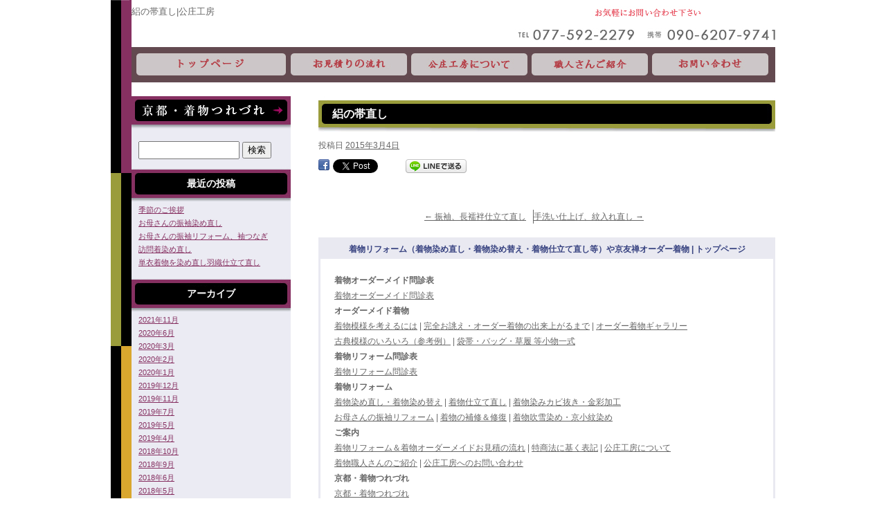

--- FILE ---
content_type: text/html; charset=UTF-8
request_url: https://www.yuuzen.jp/archives/admjj6seqpqcticc6dqg/%E7%B5%BD%E3%81%AE%E5%B8%AF%E7%9B%B4%E3%81%97
body_size: 5374
content:
<!DOCTYPE html>
<html lang="ja">
<head>

<!-- Google tag (gtag.js) -->
<script async src="https://www.googletagmanager.com/gtag/js?id=G-RH852M079M"></script>
<script>
  window.dataLayer = window.dataLayer || [];
  function gtag(){dataLayer.push(arguments);}
  gtag('js', new Date());


  gtag('config', 'G-RH852M079M');
  gtag('config', 'UA-4355542-1');
</script>

<meta charset="UTF-8" />

<meta name="viewport" content="width=1000">
<meta name="format-detection" content="telephone=no">

<title>  絽の帯直し | 公庄工房</title>
<link rel="profile" href="http://gmpg.org/xfn/11" />
<link rel="stylesheet" type="text/css" media="all" href="https://www.yuuzen.jp/60002089/wp-content/themes/multipress/style.css" />
<link rel="stylesheet" type="text/css" media="all" href="https://www.yuuzen.jp/60002089/wp-content/themes/multipress/theme.css" />
<link rel="stylesheet" type="text/css" media="all" href="https://www.yuuzen.jp/60002089/wp-content/themes/multipress/common.css" />
<link rel="shortcut icon" href="https://www.yuuzen.jp/favicon.ico" />
<link rel="stylesheet" type="text/css" media="all" href="/files/files_common.css" />
<link rel="stylesheet" type="text/css" media="all" href="/files/files_pc.css" />
<script type="text/javascript" src="/files/js/toppage.js"></script><!--ページトップスクリプト-->

<link rel="pingback" href="https://www.yuuzen.jp/60002089/xmlrpc.php" />
<link rel="alternate" type="application/rss+xml" title="公庄工房 &raquo; フィード" href="https://www.yuuzen.jp/feed" />
<link rel="alternate" type="application/rss+xml" title="公庄工房 &raquo; コメントフィード" href="https://www.yuuzen.jp/comments/feed" />
<link rel='stylesheet' id='simplamodalwindow-css'  href='https://www.yuuzen.jp/60002089/wp-content/plugins/light-box-miyamoto/SimplaModalwindow/jquery.SimplaModalwindow.css?ver=3.6.1' type='text/css' media='all' />
<link rel='stylesheet' id='iqfmcss-css'  href='https://www.yuuzen.jp/60002089/wp-content/plugins/inquiry-form-creator/css/inquiry-form.css?ver=0.7' type='text/css' media='all' />
<script type='text/javascript' src='https://www.yuuzen.jp/60002089/wp-includes/js/jquery/jquery.js?ver=1.10.2'></script>
<script type='text/javascript' src='https://www.yuuzen.jp/60002089/wp-includes/js/jquery/jquery-migrate.min.js?ver=1.2.1'></script>
<script type='text/javascript' src='https://www.yuuzen.jp/60002089/wp-content/plugins/light-box-miyamoto/SimplaModalwindow/jquery.SimplaModalwindow.js?ver=1.7.1'></script>
<script type='text/javascript' src='https://www.yuuzen.jp/60002089/wp-includes/js/comment-reply.min.js?ver=3.6.1'></script>
<script type='text/javascript' src='https://www.yuuzen.jp/60002089/wp-content/plugins/inquiry-form-creator/js/ajaxzip2/ajaxzip2.js?ver=2.10'></script>
<script type='text/javascript' src='https://www.yuuzen.jp/60002089/wp-content/plugins/inquiry-form-creator/js/jquery.upload.js?ver=1.0.2'></script>
<link rel='prev' title='振袖、長襦袢仕立て直し' href='https://www.yuuzen.jp/archives/admjj6seqpqcticc6dqg/%e6%8c%af%e8%a2%96%e3%80%81%e9%95%b7%e8%a5%a6%e8%a2%a2%e4%bb%95%e7%ab%8b%e3%81%a6%e7%9b%b4%e3%81%97' />
<link rel='next' title='手洗い仕上げ、紋入れ直し' href='https://www.yuuzen.jp/archives/admjj6seqpqcticc6dqg/%e6%89%8b%e6%b4%97%e3%81%84%e4%bb%95%e4%b8%8a%e3%81%92%e3%80%81%e7%b4%8b%e5%85%a5%e3%82%8c%e7%9b%b4%e3%81%97' />
<link rel='canonical' href='https://www.yuuzen.jp/archives/admjj6seqpqcticc6dqg/%e7%b5%bd%e3%81%ae%e5%b8%af%e7%9b%b4%e3%81%97' />
<script>AjaxZip2.JSONDATA = "https://www.yuuzen.jp/60002089/wp-content/plugins/inquiry-form-creator/js/ajaxzip2/data";</script><link rel="alternate" media="handheld" type="text/html" href="https://www.yuuzen.jp/archives/admjj6seqpqcticc6dqg/%E7%B5%BD%E3%81%AE%E5%B8%AF%E7%9B%B4%E3%81%97" />
<!-- Google tag (gtag.js) -->
<script async src="https://www.googletagmanager.com/gtag/js?id=G-RH852M079M"></script>
<script>
  window.dataLayer = window.dataLayer || [];
  function gtag(){dataLayer.push(arguments);}
  gtag('js', new Date());


  gtag('config', 'G-RH852M079M');
  gtag('config', 'UA-4355542-1');
</script><!-- Vipers Video Quicktags v6.4.5 | http://www.viper007bond.com/wordpress-plugins/vipers-video-quicktags/ -->
<style type="text/css">
.vvqbox { display: block; max-width: 100%; visibility: visible !important; margin: 10px auto; } .vvqbox img { max-width: 100%; height: 100%; } .vvqbox object { max-width: 100%; } 
</style>
<script type="text/javascript">
// <![CDATA[
	var vvqflashvars = {};
	var vvqparams = { wmode: "opaque", allowfullscreen: "true", allowscriptaccess: "always" };
	var vvqattributes = {};
	var vvqexpressinstall = "https://www.yuuzen.jp/60002089/wp-content/plugins/vipers-video-quicktags/resources/expressinstall.swf";
// ]]>
</script>
<!-- BEGIN: WP Social Bookmarking Light -->
<style type="text/css">
.wp_social_bookmarking_light{
    border: 0 !important;
    padding: 0 !important;
    margin: 0 0 10px !important;
}
.wp_social_bookmarking_light div{
    float: left !important;
    border: 0 !important;
    padding: 0 !important;
    margin: 0 5px 0px 0 !important;
    height: 23px !important;
    text-indent: 0 !important;
}
.wp_social_bookmarking_light img{
    border: 0 !important;
    padding: 0;
    margin: 0;
    vertical-align: top !important;
}
.wp_social_bookmarking_light_clear{
    clear: both !important;
}
.wsbl_twitter{
    width: 100px;
}</style>
<!-- END: WP Social Bookmarking Light -->





<meta name="description" content="着物リフォーム（染め直し・染め替え・仕立て直し等）や京友禅によるオーダーメイド着物はお任せ下さい。京都の公庄工房が豊富な実績で確かな着物をお届け致します。" />
<meta name="keywords" content="着物  リフォーム,着物  仕立て直し,着物  オーダーメイド,着物  染め直し,着物  染め替え,京都  公庄工房" />
<!-- OGPここから -->
<meta property="fb:app_id" content="1428193424144799" />
<meta property="og:type" content="website" />
<meta property="og:locale" content="ja_JP" />
<meta property="og:description" content="">
<meta property="og:image" content="https://www.yuuzen.jp/files/facebook_face.jpg">
<meta property="og:title" content="絽の帯直し">
<meta property="og:url" content="https://www.yuuzen.jp/archives/admjj6seqpqcticc6dqg/%e7%b5%bd%e3%81%ae%e5%b8%af%e7%9b%b4%e3%81%97/">
<meta property="og:site_name" content="公庄工房">
<!-- OGPここまで -->

</head>

<body id="page_1322"  class="blog">

<div id="wrapper">

	<div id="branding_box">

	<div id="site-description">
<a href="https://www.yuuzen.jp/" title="公庄工房" rel="home">  絽の帯直し|公庄工房</a>
	</div>


<div id="header_information" class="post">


</div><!-- #header_information -->


	

	</div><!-- #branding_box -->
<div id="main_teaser">


</div>

<div id="access" role="navigation">
		<div class="menu-header"><ul id="menu-global_navi" class="menu"><li id="menu-item-357" class="gnavi01 menu-item menu-item-type-post_type menu-item-object-page menu-item-357"><a href="https://www.yuuzen.jp/">トップページ</a></li>
<li id="menu-item-378" class="gnavi02 menu-item menu-item-type-post_type menu-item-object-page menu-item-378"><a href="https://www.yuuzen.jp/flow">お見積りの流れ</a></li>
<li id="menu-item-379" class="gnavi03 menu-item menu-item-type-post_type menu-item-object-page menu-item-379"><a href="https://www.yuuzen.jp/about-us">公庄工房について</a></li>
<li id="menu-item-380" class="gnavi04 menu-item menu-item-type-post_type menu-item-object-page menu-item-380"><a href="https://www.yuuzen.jp/craftman">職人さんご紹介</a></li>
<li id="menu-item-381" class="gnavi05 menu-item menu-item-type-post_type menu-item-object-page menu-item-381"><a href="https://www.yuuzen.jp/contact">お問い合わせ</a></li>
</ul></div>	</div><!-- #access -->
<div class="clear_float"></div>

<div id="outer_block">
<div id="inner_block">

    <div id="main">


		<div id="primary" class="widget-area" role="complementary">
			<ul class="xoxo">


<li id="text-2" class="widget-container widget_text">			<div class="textwidget"><a href="/blog">
<img onmouseout="this.src='/assets/navi_diary.jpg'" onmouseover="this.src='/assets/navi_diary_on.jpg'" src="/assets/navi_diary.jpg">
</a></div>
		</li><li id="search-2" class="widget-container widget_search"><form role="search" method="get" id="searchform" class="searchform" action="https://www.yuuzen.jp/">
				<div>
					<label class="screen-reader-text" for="s">検索:</label>
					<input type="text" value="" name="s" id="s" />
					<input type="submit" id="searchsubmit" value="検索" />
				</div>
			</form></li>		<li id="recent-posts-2" class="widget-container widget_recent_entries">		<h3 class="widget-title unity_title">最近の投稿</h3>		<ul>
					<li>
				<a href="https://www.yuuzen.jp/archives/4082" title="季節のご挨拶">季節のご挨拶</a>
						</li>
					<li>
				<a href="https://www.yuuzen.jp/archives/4057" title="お母さんの振袖染め直し">お母さんの振袖染め直し</a>
						</li>
					<li>
				<a href="https://www.yuuzen.jp/archives/4037" title="お母さんの振袖リフォーム、袖つなぎ">お母さんの振袖リフォーム、袖つなぎ</a>
						</li>
					<li>
				<a href="https://www.yuuzen.jp/archives/4024" title="訪問着染め直し">訪問着染め直し</a>
						</li>
					<li>
				<a href="https://www.yuuzen.jp/archives/4014" title="単衣着物を染め直し羽織仕立て直し">単衣着物を染め直し羽織仕立て直し</a>
						</li>
				</ul>
		</li><li id="archives-2" class="widget-container widget_archive"><h3 class="widget-title unity_title">アーカイブ</h3>		<ul>
			<li><a href='https://www.yuuzen.jp/archives/date/2021/11' title='2021年11月'>2021年11月</a></li>
	<li><a href='https://www.yuuzen.jp/archives/date/2020/06' title='2020年6月'>2020年6月</a></li>
	<li><a href='https://www.yuuzen.jp/archives/date/2020/03' title='2020年3月'>2020年3月</a></li>
	<li><a href='https://www.yuuzen.jp/archives/date/2020/02' title='2020年2月'>2020年2月</a></li>
	<li><a href='https://www.yuuzen.jp/archives/date/2020/01' title='2020年1月'>2020年1月</a></li>
	<li><a href='https://www.yuuzen.jp/archives/date/2019/12' title='2019年12月'>2019年12月</a></li>
	<li><a href='https://www.yuuzen.jp/archives/date/2019/11' title='2019年11月'>2019年11月</a></li>
	<li><a href='https://www.yuuzen.jp/archives/date/2019/07' title='2019年7月'>2019年7月</a></li>
	<li><a href='https://www.yuuzen.jp/archives/date/2019/05' title='2019年5月'>2019年5月</a></li>
	<li><a href='https://www.yuuzen.jp/archives/date/2019/04' title='2019年4月'>2019年4月</a></li>
	<li><a href='https://www.yuuzen.jp/archives/date/2018/10' title='2018年10月'>2018年10月</a></li>
	<li><a href='https://www.yuuzen.jp/archives/date/2018/09' title='2018年9月'>2018年9月</a></li>
	<li><a href='https://www.yuuzen.jp/archives/date/2018/06' title='2018年6月'>2018年6月</a></li>
	<li><a href='https://www.yuuzen.jp/archives/date/2018/05' title='2018年5月'>2018年5月</a></li>
	<li><a href='https://www.yuuzen.jp/archives/date/2018/04' title='2018年4月'>2018年4月</a></li>
	<li><a href='https://www.yuuzen.jp/archives/date/2018/03' title='2018年3月'>2018年3月</a></li>
	<li><a href='https://www.yuuzen.jp/archives/date/2018/02' title='2018年2月'>2018年2月</a></li>
	<li><a href='https://www.yuuzen.jp/archives/date/2018/01' title='2018年1月'>2018年1月</a></li>
	<li><a href='https://www.yuuzen.jp/archives/date/2017/12' title='2017年12月'>2017年12月</a></li>
	<li><a href='https://www.yuuzen.jp/archives/date/2017/11' title='2017年11月'>2017年11月</a></li>
	<li><a href='https://www.yuuzen.jp/archives/date/2017/10' title='2017年10月'>2017年10月</a></li>
	<li><a href='https://www.yuuzen.jp/archives/date/2017/09' title='2017年9月'>2017年9月</a></li>
	<li><a href='https://www.yuuzen.jp/archives/date/2017/08' title='2017年8月'>2017年8月</a></li>
	<li><a href='https://www.yuuzen.jp/archives/date/2017/07' title='2017年7月'>2017年7月</a></li>
	<li><a href='https://www.yuuzen.jp/archives/date/2017/05' title='2017年5月'>2017年5月</a></li>
	<li><a href='https://www.yuuzen.jp/archives/date/2017/04' title='2017年4月'>2017年4月</a></li>
	<li><a href='https://www.yuuzen.jp/archives/date/2017/03' title='2017年3月'>2017年3月</a></li>
	<li><a href='https://www.yuuzen.jp/archives/date/2017/02' title='2017年2月'>2017年2月</a></li>
	<li><a href='https://www.yuuzen.jp/archives/date/2017/01' title='2017年1月'>2017年1月</a></li>
	<li><a href='https://www.yuuzen.jp/archives/date/2016/12' title='2016年12月'>2016年12月</a></li>
	<li><a href='https://www.yuuzen.jp/archives/date/2016/11' title='2016年11月'>2016年11月</a></li>
	<li><a href='https://www.yuuzen.jp/archives/date/2016/10' title='2016年10月'>2016年10月</a></li>
	<li><a href='https://www.yuuzen.jp/archives/date/2016/09' title='2016年9月'>2016年9月</a></li>
	<li><a href='https://www.yuuzen.jp/archives/date/2016/08' title='2016年8月'>2016年8月</a></li>
	<li><a href='https://www.yuuzen.jp/archives/date/2016/07' title='2016年7月'>2016年7月</a></li>
	<li><a href='https://www.yuuzen.jp/archives/date/2016/06' title='2016年6月'>2016年6月</a></li>
	<li><a href='https://www.yuuzen.jp/archives/date/2016/05' title='2016年5月'>2016年5月</a></li>
	<li><a href='https://www.yuuzen.jp/archives/date/2016/04' title='2016年4月'>2016年4月</a></li>
	<li><a href='https://www.yuuzen.jp/archives/date/2016/03' title='2016年3月'>2016年3月</a></li>
	<li><a href='https://www.yuuzen.jp/archives/date/2016/02' title='2016年2月'>2016年2月</a></li>
	<li><a href='https://www.yuuzen.jp/archives/date/2016/01' title='2016年1月'>2016年1月</a></li>
	<li><a href='https://www.yuuzen.jp/archives/date/2015/12' title='2015年12月'>2015年12月</a></li>
	<li><a href='https://www.yuuzen.jp/archives/date/2015/11' title='2015年11月'>2015年11月</a></li>
	<li><a href='https://www.yuuzen.jp/archives/date/2015/10' title='2015年10月'>2015年10月</a></li>
	<li><a href='https://www.yuuzen.jp/archives/date/2015/09' title='2015年9月'>2015年9月</a></li>
	<li><a href='https://www.yuuzen.jp/archives/date/2015/08' title='2015年8月'>2015年8月</a></li>
	<li><a href='https://www.yuuzen.jp/archives/date/2015/07' title='2015年7月'>2015年7月</a></li>
	<li><a href='https://www.yuuzen.jp/archives/date/2015/06' title='2015年6月'>2015年6月</a></li>
	<li><a href='https://www.yuuzen.jp/archives/date/2015/05' title='2015年5月'>2015年5月</a></li>
	<li><a href='https://www.yuuzen.jp/archives/date/2015/04' title='2015年4月'>2015年4月</a></li>
	<li><a href='https://www.yuuzen.jp/archives/date/2015/01' title='2015年1月'>2015年1月</a></li>
	<li><a href='https://www.yuuzen.jp/archives/date/2014/12' title='2014年12月'>2014年12月</a></li>
	<li><a href='https://www.yuuzen.jp/archives/date/2014/10' title='2014年10月'>2014年10月</a></li>
	<li><a href='https://www.yuuzen.jp/archives/date/2014/09' title='2014年9月'>2014年9月</a></li>
	<li><a href='https://www.yuuzen.jp/archives/date/2014/07' title='2014年7月'>2014年7月</a></li>
	<li><a href='https://www.yuuzen.jp/archives/date/2014/04' title='2014年4月'>2014年4月</a></li>
	<li><a href='https://www.yuuzen.jp/archives/date/2014/01' title='2014年1月'>2014年1月</a></li>
	<li><a href='https://www.yuuzen.jp/archives/date/2013/11' title='2013年11月'>2013年11月</a></li>
	<li><a href='https://www.yuuzen.jp/archives/date/2013/10' title='2013年10月'>2013年10月</a></li>
	<li><a href='https://www.yuuzen.jp/archives/date/2013/06' title='2013年6月'>2013年6月</a></li>
	<li><a href='https://www.yuuzen.jp/archives/date/2013/03' title='2013年3月'>2013年3月</a></li>
	<li><a href='https://www.yuuzen.jp/archives/date/2013/01' title='2013年1月'>2013年1月</a></li>
	<li><a href='https://www.yuuzen.jp/archives/date/2012/10' title='2012年10月'>2012年10月</a></li>
	<li><a href='https://www.yuuzen.jp/archives/date/2012/05' title='2012年5月'>2012年5月</a></li>
	<li><a href='https://www.yuuzen.jp/archives/date/2012/03' title='2012年3月'>2012年3月</a></li>
	<li><a href='https://www.yuuzen.jp/archives/date/2012/02' title='2012年2月'>2012年2月</a></li>
		</ul>
</li><li id="categories-2" class="widget-container widget_categories"><h3 class="widget-title unity_title">カテゴリー</h3>		<ul>
	<li class="cat-item cat-item-1"><a href="https://www.yuuzen.jp/archives/category/blogpost" title="日記 に含まれる投稿をすべて表示">日記</a>
</li>
		</ul>
</li><li id="calendar-2" class="widget-container widget_calendar"><h3 class="widget-title unity_title">カレンダー</h3><div id="calendar_wrap"><table id="wp-calendar">
	<caption>2026年1月</caption>
	<thead>
	<tr>
		<th scope="col" title="日曜日">日</th>
		<th scope="col" title="月曜日">月</th>
		<th scope="col" title="火曜日">火</th>
		<th scope="col" title="水曜日">水</th>
		<th scope="col" title="木曜日">木</th>
		<th scope="col" title="金曜日">金</th>
		<th scope="col" title="土曜日">土</th>
	</tr>
	</thead>

	<tfoot>
	<tr>
		<td colspan="3" id="prev"><a href="https://www.yuuzen.jp/archives/date/2021/11" title="2021年11月の投稿を表示">&laquo; 11月</a></td>
		<td class="pad">&nbsp;</td>
		<td colspan="3" id="next" class="pad">&nbsp;</td>
	</tr>
	</tfoot>

	<tbody>
	<tr>
		<td colspan="4" class="pad">&nbsp;</td><td>1</td><td>2</td><td>3</td>
	</tr>
	<tr>
		<td>4</td><td>5</td><td>6</td><td>7</td><td>8</td><td>9</td><td>10</td>
	</tr>
	<tr>
		<td>11</td><td>12</td><td>13</td><td>14</td><td>15</td><td>16</td><td>17</td>
	</tr>
	<tr>
		<td>18</td><td>19</td><td>20</td><td>21</td><td>22</td><td>23</td><td id="today">24</td>
	</tr>
	<tr>
		<td>25</td><td>26</td><td>27</td><td>28</td><td>29</td><td>30</td><td>31</td>
	</tr>
	</tbody>
	</table></div></li><li id="text-5" class="widget-container widget_text"><h3 class="widget-title unity_title">アクセスマップ</h3>			<div class="textwidget"><!--公庄工房-->
<div class="accessbg">

<div class="accessbg01"></div>
<div class="accessbg02">〒615-0003<br>
京都市右京区西院西今田町1-3</div>
<div class="accessbg03">9:00～18:00</div>

</div></div>
		</li>			</ul>
		</div><!-- #primary .widget-area -->


    <div id="container">

            


				<div id="post-1322" class="post-1322 admjj6seqpqcticc6dqg type-admjj6seqpqcticc6dqg status-publish hentry">
					<h1 class="entry-title">絽の帯直し</h1>

					<div class="entry-meta">
						<span class="meta-prep meta-prep-author">投稿日</span> <a href="https://www.yuuzen.jp/archives/admjj6seqpqcticc6dqg/%e7%b5%bd%e3%81%ae%e5%b8%af%e7%9b%b4%e3%81%97" title="8:05 PM" rel="bookmark"><span class="entry-date">2015年3月4日</span></a><!-- <span class="meta-sep">by</span>-->  <!--<span class="author vcard"><a class="url fn n" href="https://www.yuuzen.jp/archives/author/rmadmin" title="rmadmin の投稿をすべて表示">rmadmin</a></span>-->					</div><!-- .entry-meta -->

					<div class="entry-content">

						<div class='wp_social_bookmarking_light'><div class="wsbl_facebook"><a href='http://www.facebook.com/share.php?u=https%3A%2F%2Fwww.yuuzen.jp%2Farchives%2Fadmjj6seqpqcticc6dqg%2F%25e7%25b5%25bd%25e3%2581%25ae%25e5%25b8%25af%25e7%259b%25b4%25e3%2581%2597&t=%E7%B5%BD%E3%81%AE%E5%B8%AF%E7%9B%B4%E3%81%97' title='Share on Facebook' rel=nofollow class='wp_social_bookmarking_light_a' target=_blank><img src='https://www.yuuzen.jp/60002089/wp-content/plugins/wp-social-bookmarking-light/images/facebook.png' alt='Share on Facebook' title='Share on Facebook' width='16' height='16' class='wp_social_bookmarking_light_img' /></a></div><div class="wsbl_twitter"><iframe allowtransparency="true" frameborder="0" scrolling="no" src="https://platform.twitter.com/widgets/tweet_button.html?url=https%3A%2F%2Fwww.yuuzen.jp%2Farchives%2Fadmjj6seqpqcticc6dqg%2F%25e7%25b5%25bd%25e3%2581%25ae%25e5%25b8%25af%25e7%259b%25b4%25e3%2581%2597&amp;text=%E7%B5%BD%E3%81%AE%E5%B8%AF%E7%9B%B4%E3%81%97&amp;lang=ja&amp;count=horizontal" style="width:130px; height:20px;"></iframe></div><div class="wsbl_line"><a href='http://line.naver.jp/R/msg/text/?絽の帯直し%0D%0Ahttps://www.yuuzen.jp/archives/admjj6seqpqcticc6dqg/%e7%b5%bd%e3%81%ae%e5%b8%af%e7%9b%b4%e3%81%97' title='LINEで送る' rel=nofollow class='wp_social_bookmarking_light_a' target=_blank><img src='https://www.yuuzen.jp/60002089/wp-content/plugins/wp-social-bookmarking-light/images/line88x20.png' alt='LINEで送る' title='LINEで送る' width='88' height='20' class='wp_social_bookmarking_light_img' /></a></div></div><br class='wp_social_bookmarking_light_clear' />
											</div><!-- .entry-content -->


					<div class="entry-utility">
												
					</div><!-- .entry-utility -->
				</div><!-- #post-## -->

				<div id="nav-below" class="navigation">
					<div class="nav-previous"><a href="https://www.yuuzen.jp/archives/admjj6seqpqcticc6dqg/%e6%8c%af%e8%a2%96%e3%80%81%e9%95%b7%e8%a5%a6%e8%a2%a2%e4%bb%95%e7%ab%8b%e3%81%a6%e7%9b%b4%e3%81%97" rel="prev"><span class="meta-nav">&larr;</span> 振袖、長襦袢仕立て直し</a></div>
					<div class="nav-next"><a href="https://www.yuuzen.jp/archives/admjj6seqpqcticc6dqg/%e6%89%8b%e6%b4%97%e3%81%84%e4%bb%95%e4%b8%8a%e3%81%92%e3%80%81%e7%b4%8b%e5%85%a5%e3%82%8c%e7%9b%b4%e3%81%97" rel="next">手洗い仕上げ、紋入れ直し <span class="meta-nav">&rarr;</span></a></div>
				</div><!-- #nav-below -->




    </div><!-- #container -->


<div class="footer_infomation">


<div id="footer_information" class="post">

		<div class="entry-post">

		<div class="post-data">
			<div class="ft_bg">

<div class="ft_home">
  <a href="https://www.yuuzen.jp/">着物リフォーム（着物染め直し・着物染め替え・着物仕立て直し等）や京友禅オーダー着物  |  トップページ</a></div>

<div class="ft_txt">

<strong>着物オーダーメイド問診表</strong><br>
<a href="/order-table">着物オーダーメイド問診表</a><br>

<strong>オーダーメイド着物</strong><br>
<a href="/kimono-pattern">着物模様を考えるには</a> | <a href="/special">完全お誂え・オーダー着物の出来上がるまで</a> | <a href="/order-gallery">オーダー着物ギャラリー</a><br><a href="/pattern-etc">古典模様のいろいろ（参考例）</a> | <a href="/etc">袋帯・バッグ・草履 等小物一式</a><br>

<strong>着物リフォーム問診表</strong><br>
<a href="/reform-inquiry">着物リフォーム問診表</a><br>

<strong>着物リフォーム</strong><br>
<a href="/kimono-refprm">着物染め直し・着物染め替え</a> | <a href="/re-tailoring">着物仕立て直し</a> | <a href="/processing">着物染みカビ抜き・金彩加工</a><br>
<a href="/furisode-reform">お母さんの振袖リフォーム</a> | <a href="/repair">着物の補修＆修復</a> | <a href="/fubuki">着物吹雪染め・京小紋染め</a><br>

<strong>ご案内</strong><br>
<a href="/flow">着物リフォーム＆着物オーダーメイドお見積の流れ</a> | <a href="/privacy-policy">特商法に基く表記</a> | <a href="/about-us">公庄工房について</a><br>
<a href="/craftman">着物職人さんのご紹介</a> | <a href="/contact">公庄工房へのお問い合わせ</a><br>

<strong>京都・着物つれづれ</strong><br>
<a href="/blog">京都・着物つれづれ</a><br>

<strong>琵琶湖つれづれ日誌～日々感じることを徒然と・・・～</strong><br>
<a href="https://ameblo.jp/12280923/" target="_blank">琵琶湖つれづれ日誌～日々感じることを徒然と・・・～</a></div>

</div>

<div class="ftcopy">
Copyright (C) 京友禅公庄工房.,Ltd. All Rights Reserved.
</div>		</div>

<div class="clear_float"></div>

	</div>
	
</div><!-- #footer_information -->


		</div><!-- .footer_infomation -->

<div class="clear_float"></div>

</div><!-- #main -->
<div style="opacity: 1;" id="pagetop">
    <a href="#"><span>↑</span><br>ページトップへ</a>
</div>

</div><!-- #inner_block -->
</div><!-- #outer_block -->



</div><!--wrapper-->

</body>
</html>

--- FILE ---
content_type: text/css
request_url: https://www.yuuzen.jp/60002089/wp-content/themes/multipress/common.css
body_size: 904
content:
@charset "utf-8";
/*

追加CSSを記述、上書きCSSの記述用CSSファイルです。

*/

/*-------------------------------------------------------
		common css
-------------------------------------------------------*/
.clear_float {
    clear: both;
}

.easys_content {
    clear: both;
}

h1 a,
h2 a,
h3 a,
h4 a,
h5 a {
    display: block;
}


/*		float template
-------------------------------------------------------*/
.float_left {
    float: left;
}
.float_right {
    float: right;
}


/*		border template
-------------------------------------------------------*/
.border_margin {
    border-bottom: 1px dotted #999999;
    margin: 0 0 20px;
    padding: 0;
}

.border_margin_text {
    border-bottom: 1px dotted #999999;
    margin: 0 0 10px 0;
    padding: 0 0 10px 0;
}

/*		margin template
-------------------------------------------------------*/
.margin-bottom_5 {
    margin-bottom: 5px;
}
.margin-bottom_10 {
    margin-bottom: 10px;
}
.margin-bottom_15 {
    margin-bottom: 15px;
}
.margin-bottom_20 {
    margin-bottom: 20px;
}

.margin-up-un_5 {
    margin-top: 5px;
    margin-bottom: 5px;
}
.margin-up-un_10 {
    margin-top: 10px;
    margin-bottom: 10px;
}

.post_margin {
    margin-bottom: 20px;
}


/*		padding template
-------------------------------------------------------*/
.padding-left_5 {
    padding-left: 5px;
}
.padding-right_5 {
    padding-right: 5px;
}

.padding-left_10 {
    padding-left: 10px;
}
.padding-right_10 {
    padding-right: 10px;
}



.padding-left_20 {
    padding-left: 20px;
}
.padding-right_20 {
    padding-right: 20px;
}


/*		image template
-------------------------------------------------------*/
.eyecatch {
    display: inline-block;
    vertical-align: top;
}

.img_size_thumb {
    overflow: hidden;
    width: 140px;
}

.img_size_small {
    overflow: hidden;
}
.img_size_medium {
    height: auto;
    overflow: hidden;
    width: 220px;
}
.img_size_large {
    overflow: hidden;
    width: 320px;
}

.img_size_half {
    overflow: hidden;
    width: 340px;
}

.eyecatch img,
.img_size_small img,
.img_size_medium img,
.img_size_large img {
    height: auto;
    width: 100%;
}
.eyecatch a:hover img,
.img_size_small a:hover img,
.img_size_medium a:hover img,
.img_size_large a:hover img {
    filter: alpha(opacity=75);
    -ms-filter: "progid:DXImageTransform.Microsoft.Alpha(opacity=75)";
    -moz-opacity: 0.75;
    opacity: 0.75;
}

/*		text template
-------------------------------------------------------*/
.post_data {
    display: inline-block;
    font-size: 13px;
    line-height: 1.7;
}

.post_data p {
    margin-bottom: 10px;
}

.text_size_thumb {
    overflow: hidden;
}
.text_size_small {
    overflow: hidden;
    width: 370px;
}
.text_size_medium {
    overflow: hidden;
    width: 470px;
}
.text_size_large {
    overflow: hidden;
}
.text_size_full {
    overflow: hidden;
    width: 100%;
}

.html_post {
    overflow: hidden;
}


/*		gallery image template
-------------------------------------------------------*/

.field_1col {
    height: auto;
    width: 100%;
}

.field_2col {
    height: auto;
    width: 340px;
}

.field_3col {
    height: auto;
    width: 220px;
}

.field_4col {
    height: auto;
}

.field_5col {
    height: auto;
}

.field_1col img,
.field_2col img,
.field_3col img,
.field_4col img,
.field_5col img {
    height: auto;
    width: 100%;
}

/* image roll over */
.field_1col a:hover img,
.field_2col a:hover img,
.field_3col a:hover img,
.field_4col a:hover img,
.field_5col a:hover img {
    filter: alpha(opacity=75);
    -ms-filter: "progid:DXImageTransform.Microsoft.Alpha(opacity=75)";
    -moz-opacity: 0.75;
    opacity: 0.75;
}

.gallery_box {
    display: inline-block;
}

/* gallery comment template */
.field_text {
    font-size: 11px;
    line-height: 1.5;
    text-align: center;
}


/*		width template
-------------------------------------------------------*/
.width_main {
}

.width_side {
}

.width_one_column {
    width: 100%;
}
.width_2column_share {
    width: 340px;
}



--- FILE ---
content_type: text/css
request_url: https://www.yuuzen.jp/files/files_common.css
body_size: 227
content:
@charset "utf-8";

/*
 * PC スマホ共用CSS
 */


/*拡大させない/20150319　*/
#wzptco4qyw3qmt4fe84g .eyecatch .modal{
      pointer-events: none;
    cursor: default;
    
}

#wheeotsiao7imdicsmxk .sub_entry_title,
#wheeotsiao7imdicsmxk .page_up,
.anchor_list{
display:none;}



































--- FILE ---
content_type: text/css
request_url: https://www.yuuzen.jp/files/files_pc.css
body_size: 8169
content:
@charset "utf-8";

/*
 * PC用スタイルCSS
 */



#thirdly {
  display:none;
}

html {
    background: none;
}


body {
    background-color: #ffffff;
    background-image:none;/* url("/assets/body_bg.jpg");
    background-position: left top;
    background-repeat: repeat-y;*/
    color: #666666;
    font-size: 13px;
  font-family: "ヒラギノ角ゴ Pro W3","Hiragino Kaku Gothic Pro","メイリオ",Meiryo,Osaka,"ＭＳ Ｐゴシック",sans-serif;
  line-height:1.6;
}


#wrapper {
  width:930px;
    background-image: url("/assets/body_bg.jpg");
    background-position: left top;
    background-repeat: repeat-y;
  padding:0 0 0 30px;
  margin:0 auto;
}



#branding_box {
    height: 68px;
    margin: 0 auto;
    padding: 0;
    width: 930px;
}





#site-description {
    display: block;
    font-size: 100%;
    font-style: normal;
    height: 34px;
    line-height: 34px;
    margin: 0;
    padding: 0;
    text-align: left;
    width: 930px;
}

a:link, 
a:active, 
a:visited {
  text-decoration:underline;
  color:#666666;
}

a:hover {
  text-decoration:underline;
  color:#292929;
}



#access {
    background: none repeat scroll 0 0 transparent;
    display: block;
    float: left;
    margin: 0;
    width: 930px;
}


div#access .gnavi01 a {
    background-image: url('/files/topnavi.jpg'); //グローバルナビの画像指定
    background-repeat: no-repeat;
    background-position: scroll;
    background-color: transparent;
    padding: 0px;
    margin: 0px;
    height: 51px;
    width: 227px;
}


div#access .gnavi02 a,
div#access .gnavi03 a,
div#access .gnavi04 a {
    background-image: url('/files/topnavi.jpg'); //グローバルナビの画像指定
    background-repeat: no-repeat;
    background-position: scroll;
    background-color: transparent;
    padding: 0px;
    margin: 0px;
    height: 51px;
    width: 174px;
}


div#access .gnavi05 a {
    background-image: url('/files/topnavi.jpg'); //グローバルナビの画像指定
    background-repeat: no-repeat;
    background-position: scroll;
    background-color: transparent;
    padding: 0px;
    margin: 0px;
    height: 51px;
    width: 181px;
}


.sub_entry_title {
    background: transparent url("/files/entry_title_bg.jpg") no-repeat scroll left top;
    color: #ffffff;
    font-size: 16px;
    font-weight: bold;
    height: 51px;
    line-height: 51px;
    margin-bottom: 10px;
    overflow: hidden;
    padding: 0 0 0 20px;
    position: static;
    width: 640px;
}


/*==============================5メニューグローバルロールオーバーCSS==============================*/

div#access .gnavi01 a { background-position: left top; }
div#access .gnavi02 a { background-position: -227px top; }
div#access .gnavi03 a { background-position: -401px top; }
div#access .gnavi04 a { background-position: -575px top; }
div#access .gnavi05 a { background-position: right top; }


div#access .gnavi01 a:hover { background-position: left bottom; }
div#access .gnavi02 a:hover { background-position: -227px bottom; }
div#access .gnavi03 a:hover { background-position: -401px bottom; }
div#access .gnavi04 a:hover { background-position: -575px bottom; }
div#access .gnavi05 a:hover { background-position: right bottom; }






#main_teaser {
    margin: 0 auto;
    padding: 0;
    width: 930px;
}




#secondary {
    float: left;
    padding: 0 0 20px;
    width: 230px;
}



#outer_block {
    background: none;
    margin: 0 auto;
    padding: 20px 0 0;
    width: 930px;
}

#inner_block {
    margin: 0 auto;
    padding: 0;
    width: 930px;
}


#main {
    overflow: hidden;
    padding: 0;
    width: 930px;
}


/*==============================左メニュー==============================*/


.smenu2 {
    background: url("/assets/navi_order_bg.jpg") no-repeat scroll 0 bottom;
    height: 177px;
}

.smenu3 {
    background: url("/assets/navi_reform_bg.jpg") no-repeat scroll 0 bottom;
    height: 214px;
}

.smenu4 {
    background: url("/assets/navi_information_bg02.jpg") no-repeat scroll 0 bottom;
    height: 190px;
  padding:10px 0 0 0;
}



.smenu2 p {
    list-style-type: none;
    margin: 0;
	vertical-align: bottom;
	padding:0 0 0 32px;
	height:33px;
	line-height:39px;
  color: #666666;
    font-size: 12px;
  background:none;
}

.smenu3 p {
    list-style-type: none;
    margin: 0;
	vertical-align: bottom;
	padding:0 0 0 32px;
	height:32px;
	line-height:42px;
  color: #666666;
    font-size: 12px;
  background:none;
}

.smenu4_01 {
    list-style-type: none;
    margin: 0;
	vertical-align: bottom !important;
	padding:0 0 14px 32px !important;
	height:26px !important;
	line-height:16px !important;
  color: #666666;
    font-size: 12px;
  background:none;
}

.smenu4_02 {
    list-style-type: none !important;
    margin: 0 !important;
	vertical-align: bottom !important;
	padding:0 0 10px 32px !important;
	height:26px !important;
	line-height:16px !important;
  color: #666666 !important;
    font-size: 12px !important;
  background:none !important;
}
.smenu4_03 {
    list-style-type: none !important;
    margin: 0 !important;
	vertical-align: bottom !important;
	padding:6px 0 0px 32px !important;
	height:26px !important;
	line-height:16px !important;
  color: #666666 !important;
    font-size: 12px !important;
  background:none !important;
}

.fb {
margin:0 0 10px;
}

.likebox {
margin:0 0 15px;
}

.accessbg {
background:url("/assets/accessbg.jpg") no-repeat;
width:230px;
height:406px;
}

.accessbg01 {
height:333px;
}
.accessbg02 {
padding:0 0 0 60px;
line-height:1.3;
height:30px;
font-size:11px;
}
.accessbg03 {
padding:0 0 0 60px;
line-height:27px;
height:27px;
font-size:11px;
}


.side_case {
    display: block;
    font-weight: bold;
    height: 218px;
    text-align: center;
    width: 218px;
}

.side_case02 {
    display: block;
    font-weight: bold;
    height: 218px;
    text-align: center;
    width: 218px;
  margin:0 0 10px;
}

a.side_case01 {
    background: url("/assets/side_case01.jpg") no-repeat;
	width:230px;
	height:196px;
  display: block;
  padding:22px 0 0 0;
}
a.side_case01:hover {
    background: url("/assets/side_case01_on.jpg") no-repeat;
	width:230px;
	height:196px;
}

a.side_case02 {
    background: url("/assets/side_case02.jpg") no-repeat;
	width:230px;
	height:196px;
  display: block;
  padding:22px 0 0 0;
}
a.side_case02:hover {
    background: url("/assets/side_case02_on.jpg") no-repeat;
	width:230px;
	height:218px;
}

a.side_case03 {
    background: url("/assets/side_case03.jpg") no-repeat;
	width:230px;
	height:196px;
  display: block;
  padding:22px 0 0 0;
}
a.side_case03:hover {
    background: url("/assets/side_case03_on.jpg") no-repeat;
	width:230px;
	height:196px;
}

a.side_case04 {
    background: url("/assets/side_case04.jpg") no-repeat;
	width:230px;
	height:196px;
  display: block;
  padding:22px 0 0 0;
}
a.side_case04:hover {
    background: url("/assets/side_case04_on.jpg") no-repeat;
	width:230px;
	height:196px;
}

.leftbnr {
margin:0 0 10px;
}


.sidebar-box a:link {
  text-decoration:none;
}

.sidebar-box a:hover {
  text-decoration:underline;
}



#container_top {
    float: right;
    padding: 0 0 20px;
    width: 660px;
}


/*==============================フッター==============================*/

.ft_bg {
width:654px;
border:3px solid #e9e9f1;
}

.ft_home {
height:28px;
line-height:28px;
font-size:12px;
font-weight:bold;
text-align:center;
background:#e9e9f1;
color:#374280;
}

.ft_home a:link {
color:#374280;
text-decoration:none;
}

.ft_home a:hover {
color:#5b6ed4;
text-decoration:none;
}

.ft_txt {
background:#ffffff;
padding:20px;
line-height:1.9;
font-size:12px;
}

#footer_sitemap_block {
  display:none;
}



#footer_information .entry-post {
    border-bottom: medium none;
    margin: 0;
    padding: 0;
    width: 660px;
}

.ftcopy {
  text-align:right;
  height:47px;
  line-height:47px;
}


.footer_infomation {
    display: inline-block;
    width: 660px;
  float:right;
}






/*==============================ブログ==============================*/

#primary {
    float: left;
    margin: 0;
    overflow: hidden;
    padding: 0 0 20px;
    width: 230px;
  background:#ebebf3;
}

#primary a {
  color: #863061;
}


#container {
    float: right;
    margin: 0;
    width: 660px;
}



.widget-title {
    background: url("/files/widget_title_bg.jpg") no-repeat scroll left top transparent;
    color: #ffffff;
    font-size: 14px;
    font-weight: bold;
    height: 54px;
    line-height: 51px;
    margin: 0;
    padding: 0;
    text-align: center;
}



#main .widget-area ul ul li a {
    background: none repeat scroll 0 0;
    display: block;
    font-size: 11px;
    font-weight: normal;
    height: auto;
    line-height: 1.8;
    overflow: hidden;
    padding: 0 0 0 10px;
  color: #863061;
}


.widget-container {
    margin: 0 0 10px;
}


.widget_search #s {
    font-size: 12px;
    line-height: 1.7;
    margin: 0 0 0 10px;
    width: 60%;
}



#wp-calendar {
    margin: 0 0 0 6px;
    padding: 0;
    width: 220px;
}


#wp-calendar caption {
    font-size: 14px;
    font-weight: bold;
    line-height: 1.7;
    padding-bottom: 4px;
    text-align: center;
}


#wp-calendar tbody td {
    background: none repeat scroll 0 0 #ffffff;
    border: 1px solid #ebebf3;
    font-size: 12px;
    line-height: 1.7;
    padding: 10px 5px;
    text-align: center;
}




#container .entry-title {
    background: url("/files/entry_title_bg.jpg") no-repeat scroll left top transparent;
    color: #ffffff;
    font-size: 16px;
    font-weight: bold;
    height: 51px;
    line-height: 51px;
    margin-bottom: 10px;
    overflow: hidden;
    padding: 0 0 0 20px;
    position: static;
    width: 640px;
}

#container .entry-title a {
  color: #ffffff;
}


.navigation .nav-previous {
    width: 300px;
  font-size:12px;
}


.navigation .nav-next {
    width: 300px;
  font-size:12px;
}

.entry-meta, .entry-content {
    font-size: 12px;
    line-height: 1.7;
}




/*==============================トップページ==============================*/

#kzb9nrysgbzeu16ey56v,
#n1ufouq2eaxkiw3looef {
  width:630px;
  padding:0 15px;
  margin:0 0 30px;
}

.ord_left {
float:left;
width:200px;
padding:0 15px 0 0;
}

.ord_right {
float:right;
width:200px;
}

.ord_txt {
background:url("/assets/ord_bg.jpg") no-repeat;
width:180px;
height:25px;
line-height:25px;
margin:0 0 10px;
padding:0 20px 0 0;
text-align:right;
  font-size:12px;
}


#z-d1-297 a:link, 
#z-d1-297 a:active, 
#z-d1-297 a:visited {
    color: #0b7ebe;
    text-decoration: none;
}


.news_small_text {
    font-size: 12px;
    line-height: 1.5;
}

#z-d1-297 a:hover {
    color: #84b9cb;
    text-decoration: underline;
}

.pc_hidden {
  display:none;
}

.entry-title, 
.entry_title {
  font-family: "ＭＳ Ｐ明朝","MS PMincho","ヒラギノ明朝 Pro W3","Hiragino Mincho Pro",serif;
}

.title_2154 {
    background: url("/assets/top_title02a.jpg") no-repeat scroll left top transparent !important;
    color: #fff;
    height: 72px !important;
    line-height: 72px !important;
    margin-bottom: 0 0 10px;
    overflow: hidden;
    padding: 0;
    text-indent: -9999px;
    width: 660px;
}

.title_2156 {
    background: url("/assets/mdondj.jpg") no-repeat scroll left top transparent !important;
    color: #fff;
    height: 48px !important;
    line-height: 48px !important;
    margin-bottom: 0 0 15px;
    overflow: hidden;
    padding: 0;
    text-indent: -9999px;
    width: 660px;
}

.title_2159 {
    background: url("/assets/rfm_t.jpg") no-repeat scroll left top transparent !important;
    color: #fff;
    height: 48px !important;
    line-height: 48px !important;
    margin-bottom: 0;
    overflow: hidden;
    padding: 0;
    text-indent: -9999px;
    width: 660px;
}


#p1nzjt6lyle6edqdj7ip .img_size_medium {
    height: auto;
    overflow: hidden;
    padding: 0 0 0 15px;
    width: 150px;
}


#p1nzjt6lyle6edqdj7ip .text_size_medium {
    overflow: hidden;
    padding: 0 15px 0 0;
    width: 460px;
}


.title_420 {
    background: url("/assets/top_title01.jpg") no-repeat scroll left top transparent !important;
    color: #fff;
    height: 72px !important;
    line-height: 72px !important;
    margin-bottom: 0;
    overflow: hidden;
    padding: 0;
    text-indent: -9999px;
    width: 660px;
}

.post_data {
    font-size: 13px;
    line-height: 1.6;
}

.ba_bg {
background:url("/assets/ba_bg.jpg") no-repeat;
width:650px;
height:156px;
padding:0 0 0 10px;
 margin:0 0 20px;
}



.ba_left {
    height: 127px;
    width: 160px;
	float:left;
}

.ba_txt {
height:29px;
line-height:29px;
text-align:right;
padding:0 25px 0 0;
}

ul#top_before_after {
background:url(../assets/top_case_on.jpg) 0 0 no-repeat #faebd8 !important;
padding:0 10px;
overflow:hidden;
zoom:1;
width:640px !important;
}


#oogp2b7x9ilg6jqnurh5 {
  margin:0 0 30px;
}




.title_425 {
    background: url("/assets/blog_bg.jpg") no-repeat scroll left top transparent !important;
    color: #fff;
    font-size: 16px;
    font-weight: bold;
    height: 50px !important;
    line-height: 50px !important;
    margin-bottom: 10px;
    overflow: hidden;
    padding: 0 0 0 20px;
    position: static;
    width: 640px;
}



.title_426 {
    background: url("/assets/blg.jpg") no-repeat scroll left top transparent !important;
    color: #fff;
    font-size: 16px;
    font-weight: bold;
    height: 40px !important;
    line-height: 40px !important;
    margin-bottom: 10px;
    overflow: hidden;
    padding: 0 0 0 20px;
    position: static;
    width: 640px;
}


.entry_title h3 {
    display: inline-block;
    float: left;
    font-size: 16px;
    font-weight: bold;
    margin: 0;
    overflow: hidden;
    padding: 0;
    width: 460px;
}


.z_d1 {
  width:660px;
  overflow-y:scroll;
  overflow-x:hidden;
  height:265px;
  margin:0 0 40px;
}

.blog_list_text_size {
    overflow: hidden;
    width: 490px;
}


.blog_post {
    border-bottom: 1px dotted #999999;
    display: inline-block;
    margin: 0 0 10px;
    padding: 0 0 10px;
    width: 630px;
}


.pagetop {
background:url("/assets/pagetop_bg.jpg") no-repeat;
width:660px;
height:49px;
line-height:49px;
margin:0 0 40px;
}

.pagetopimg {
text-align:right;
padding:16px 30px 0 0;
  height:16px;
  line-height:16px;
}



.gujo_bg {
background:url("/assets/gujo_bg.jpg") no-repeat;
width:660px;
height:463px;
}

.kimonolink {
padding:81px 0 0 27px;
width:625px;
}

.kimonolink_left {
width:143px;
float:left;
padding:0 15px 0 0;
}

.kimonolink_right {
width:143px;
float:left;
}

.gujo_contact {
padding:21px 0 0 37px;
}




/*==============================着物オーダーメイド問診表==============================*/
.field_2col {
    height: auto;
    width: 323px;
}

.ot_left {
border-bottom:1px solid #ffffff;
padding:10px 0 10px 10px;
}
.ot_right {
border-bottom:1px solid #ffffff;
padding:10px 0 10px;
}


#mduxqvo6ujc4upn9zyhf {
  padding:10px;
  background:#ebebf3;
  margin:0 0 30px;
}



.title_470 {
    background: none repeat scroll 0 0 #ffffff !important;
  font-family: "ヒラギノ角ゴ Pro W3","Hiragino Kaku Gothic Pro","メイリオ",Meiryo,Osaka,"ＭＳ Ｐゴシック",sans-serif !important;
    color: #666666 !important;
    font-size: 13px !important;
    font-weight: bold !important;
    height: 32px !important;
    line-height: 32px !important;
    margin-bottom: 10px !important;
    overflow: hidden !important;
    padding: 0 0 0 10px !important;
    position: static !important;
    width: 630px !important;
  -moz-border-radius: 5px; /* Firefox */
	-webkit-border-radius: 5px; /* Safari and Chrome */
	border-radius: 5px;
	behavior: url(border-radius.htc); /* IE */
}



.title_463 {
    background: url("/assets/order_table_title01.jpg") no-repeat scroll left top transparent !important;
    color: #fff;
    height: 53px !important;
    line-height: 53px !important;
    margin-bottom: 0;
    padding: 0;
    text-indent: -9999px;
    width: 386px;
}


#c3uzpn60esqefvlpyuh7 .post_margin {
    margin-bottom: 10px;
}


.iqfm-table th {
    text-align: left;
    vertical-align: top;
    white-space: nowrap;
  color: #5799b0;
  background-color: #ffffff !important;
  width:50%;
  white-space: normal !important;
}

.iqfm-table th, .iqfm-table td {
  border-top: 0 !important;
  border-left: 0 !important;
  border-right: 0 !important;
    border-bottom: 1px dotted #cccccc !important;
    padding: 5px;
}

.z_c1 {
  margin:0 0 30px;
}


#container_top .iqfm-table td #iqfm-input-textarea-5, 
#container_top .iqfm-table td #iqfm-input-textarea-2, 
#container_top .iqfm-table td #iqfm-input-textarea-6, 
#container_top .iqfm-table td #iqfm-input-textarea-8, 
#container_top .iqfm-table td #iqfm-input-textarea-10
{
  width: 96%;
}




/*==============================着物模様を考えるには==============================*/

.pattern_01 {
text-align:right;
font-size:10px;
color: #d9a62e;
padding:0 0 10px;
}

.pattern_img {
padding:0 0 20px;
}

.pattern_03 {
padding:0 0 40px;
}

.pattern_04 {
width:610px;
padding:10px;
background:#eaebf2;
margin:0 0 30px;
}


.pattern_05 {
height:15px;
line-height:15px;
padding:0 0 0 30px;
font-weight:bold;
background:url("/assets/commmon_icon_arrow.jpg") no-repeat;
}

.pattern_06 {
background:#faebd8;
width:604px;
margin:0 0 30px;
padding:13px 13px 0 13px;
}

.pattern_06_left {
padding:0 0 0 35px;
width:254px;
height:40px;
line-height:40px;
float:left;
margin:0 0 15px;
  background: url("/assets/pattern4_bg.jpg") no-repeat scroll left top transparent;
}

.pattern_06_right {
padding:0 0 0 35px;
width:254px;
height:40px;
line-height:40px;
float:right;
margin:0 0 15px;
  background: url("/assets/pattern4_bg2.jpg") no-repeat scroll left top transparent;
}


.title_472 {
    background: url("/assets/order_title01.jpg") no-repeat scroll left top transparent !important;
    color: #fff;
    font-size: 14px;
    font-weight: bold;
    height: 37px !important;
    line-height: 37px !important;
    margin-bottom: 15px;
    overflow: hidden;
    padding: 0;
    position: static;
    text-indent: -9999px;
    width: 317px;
}


.title_473 {
    background: url("/assets/pattern_t01.jpg") no-repeat scroll left top transparent !important;
    color: #fff;
    font-size: 14px;
    font-weight: bold;
    height: 45px !important;
    line-height: 45px !important;
    margin-bottom: 10px;
    overflow: hidden;
    padding: 0;
    position: static;
    text-indent: -9999px;
    width: 660px;
}



#jtgh6h6enss4i2at2pf9 .img_size_medium {
    height: auto;
    overflow: hidden;
    width: 270px;
}

#jtgh6h6enss4i2at2pf9 .text_size_medium {
    overflow: hidden;
    padding: 0 0 0 10px;
    width: 360px;
}


#e3lm20goprcgtc3v8rq8 .entry_title {
    background: url("/assets/pattern_t02.jpg") no-repeat scroll left top transparent;
    color: #fff;
    font-size: 14px;
    font-weight: bold;
    height: 45px;
    line-height: 45px;
    margin-bottom: 10px;
    overflow: hidden;
    padding: 0;
    position: static;
    text-indent: -9999px;
    width: 660px;
}

#e3lm20goprcgtc3v8rq8 .sub_entry_title {
    background: none;
    border-bottom: 1px solid #d9a72e;
    border-top: 1px solid #d9a72e;
    color: #666;
    font-size: 13px;
    font-weight: bold;
    height: 40px;
    line-height: 40px;
    margin-bottom: 10px;
    overflow: hidden;
    padding: 0;
    position: static;
    width: 630px;
}


#e3lm20goprcgtc3v8rq8 .sub_post {
  width:630px;
  padding:0 15px;
  margin:0 0 30px;
}



/*==============================古典模様のいろいろ==============================*/

.etc01 {
padding:0 0 20px;
}

.etc_left {
width:308px;
float:left;
}

.etc_left0 {
width:308px;
float:left;
  padding:131px 0 0 0;
}

.etc_right {
width:308px;
float:right;
}

.etc_y {
text-align:right;
font-weight:bold;
color: #cd9614;
padding:10px 0 30px;
}

.etc_02 {
width:630px;
border-bottom:1px dotted #cccccc;
border-top:1px dotted #cccccc;
padding:15px 0;
margin:0 0 20px;
}

.etc_left0 img, 
.etc_left img, 
.etc_right img {
  width:308px;
  vertical-align:bottom;
}

#ny0adyw41brc0vv1puj8 .post-html {
  padding:0 15px;
}


.title_476 {
    background: url("/assets/etc_t01.jpg") no-repeat scroll left top transparent !important;
    color: #fff;
    font-size: 14px;
    font-weight: bold;
    height: 45px !important;
    line-height: 45px !important;
    margin-bottom: 10px;
    overflow: hidden;
    padding: 0;
    position: static;
    text-indent: -9999px;
    width: 659px;
}



/*==============================着物リフォーム問診表==============================*/


#suhk24rdnzgwzl9tq0w7 {
    background: none repeat scroll 0 0 #ebebf3;
    margin: 0 0 30px;
    padding: 10px;
}


.title_477 {
    background: url("/assets/reform_table_title01.jpg") no-repeat scroll left top transparent !important;
    color: #fff;
    height: 53px !important;
    line-height: 53px !important;
    margin-bottom: 0;
    padding: 0;
    text-indent: -9999px;
    width: 320px;
}


#d7ivc1ch76bnotdg9s0s .iqfm-table th {
    color: #5e5f0f;
}





/*==============================着物吹雪染め==============================*/

.title_482 {
    background: url("/assets/fubuki_title01.jpg") no-repeat scroll left top transparent !important;
    color: #fff;
    height: 54px !important;
    line-height: 54px !important;
    margin-bottom: 0;
    padding: 0;
    text-indent: -9999px;
    width: 190px;
}


.kimono_gallery_left {
width:232px;
float:left;
}

.kimono_gallery_right {
width:232px;
float:right;
}

.kimono_gallery_under {
margin:0 0 30px;
}

#hl064cerkdsn1wyvunov,
/*#jgk0vc0n25mbo1wyy2tz, */
#cusatg9a22y27vk7k3uw {
  background:#faebd8;
  padding:35px 63px 20px 63px;
  width:541px;
  margin:0 0 30px;
}


/*==============================着物小紋染め==============================*/

.title_3668{
    background: url("/assets/kyokomon_title01.jpg") no-repeat scroll left top transparent !important;
    height: 54px !important;
    line-height: 54px !important;
    margin-bottom: 0px;
    padding: 0;
    text-indent: -9999px;
    width: 222px;
}

.red02 {
color:#cd5e3c;
}



/*==============================袋帯、バッグ、草履 等小物一式==============================*/

.title_484 {
    background: none !important;
    height: 54px !important;
    line-height: 54px !important;
    margin-bottom: 0px;
    padding: 0;
    font-size: 27px !important;
    color: #000 !important;
}
#page_332 .n_02 .padding-right_20{
padding: 10px 0 10px 10px !important;
}
#page_332 .n_02 .float_right{
padding: 10px 10px 10px 10px !important;
}
.n_02 .inline_title a{
color:#bda171;
}

.n_02 .permalink_in a, .pageback a {
    background: none #000;
    border-style: solid;
    border-color: #000;
    color: #fff;
}
.n_02 .inline_title {
    border: 1px solid #bda171;
    border-radius: 5px 5px 5px 5px;
    display: block;
    font-size: 17px;
    line-height: 1.7;
    margin-bottom: 10px;
    padding: 5px 10px;
    text-align: center;
    background-color: #fff;
}

#page_332 .n_02 .border_margin {
    border-bottom: 0px dotted #999999;
}
#page_332 .n_02 .eyecatch .eyecatch {
    height: 206px !important;
    width: 191px !important;
    display: inline-block;
    overflow: hidden;
    border-radius: 50%;
    -moz-border-image: border-radius: 50%;
    -webkit-border-image: border-radius: 50%;
    margin: 0 8px 15px;
}
#page_332 .n_02 .field_3col img {
    height: 100% !important;
    width: auto;
    position: relative;
    left: -60px;
}
#cx9jyhd7vmuq4k1c3j7i .n_01 .padding-right_20,
#min42gf8jsveyv6hu9e5 .n_01 .padding-right_20,
#af7d4iagf0u4imvl33uo .n_01 .padding-right_20{
    margin: 0 6px 15px !important;
  padding: 0;
}
#cx9jyhd7vmuq4k1c3j7i .n_01 .float_right,
#min42gf8jsveyv6hu9e5 .n_01 .float_right,
#af7d4iagf0u4imvl33uo .n_01 .float_right{
    margin: 0 6px 15px !important;
}
#cx9jyhd7vmuq4k1c3j7i .n_01 .eyecatch, 
#cx9jyhd7vmuq4k1c3j7i .n_01 .field_3col,
#min42gf8jsveyv6hu9e5 .n_01 .eyecatch, 
#min42gf8jsveyv6hu9e5 .n_01 .field_3col,
#af7d4iagf0u4imvl33uo .n_01 .eyecatch, 
#af7d4iagf0u4imvl33uo .n_01 .field_3col{
    height: 206px !important;
    width: 206px !important;
    display: inline-block;
    overflow: hidden;
    border-radius: 50%;
      -moz-border-image: border-radius: 50%;
    -webkit-border-image: border-radius: 50%;
      padding: 0;
}
#cx9jyhd7vmuq4k1c3j7i .n_01 .eyecatch .modal img, 
#cx9jyhd7vmuq4k1c3j7i .n_01 .field_3col .modal img,
#min42gf8jsveyv6hu9e5 .n_01 .eyecatch .modal img, 
#min42gf8jsveyv6hu9e5 .n_01 .field_3col .modal img,
#af7d4iagf0u4imvl33uo .n_01 .eyecatch .modal img, 
#af7d4iagf0u4imvl33uo .n_01 .field_3col .modal img {
    height: 100% !important;
    width: auto;
    position: relative;
    left: -60px;
}
#page_332 .n_02 {
    background-color: #faebd8 !important;
    margin: 0 0 30px;
  height: auto;
display: flow-root;
}

#af7d4iagf0u4imvl33uo h3:before,
#af7d4iagf0u4imvl33uo h4:before{
content: "袋帯　" ;
}

#min42gf8jsveyv6hu9e5 h3:before,
#min42gf8jsveyv6hu9e5 h4:before{
content: "バッグ、草履　" ;
}

#cx9jyhd7vmuq4k1c3j7i h3:before,
#cx9jyhd7vmuq4k1c3j7i h4:before{
content: "ショール、襟　" ;
}


/*==============================見積りの流れ==============================*/

.title_486 {
    background: url("/assets/step_t01.jpg") no-repeat scroll left top transparent !important;
    color: #fff;
    height: 46px !important;
    line-height: 46px !important;
    margin-bottom: 10px;
    padding: 0;
    text-indent: -9999px;
    width: 660px;
}


.title_487 {
    background: url("/assets/step_t02.jpg") no-repeat scroll left top transparent !important;
    height: 46px !important;
    line-height: 46px !important;
    margin-bottom: 10px;
    padding: 0;
    text-indent: -9999px;
    width: 660px;
}

.title_491 {
    background: url("/assets/step_t03.jpg") no-repeat scroll left top transparent !important;
    height: 54px !important;
    line-height: 54px !important;
    margin-bottom: 0;
    padding: 0;
    text-indent: -9999px;
    width: 630px;
}

.title_490 {
    background: url("/assets/step_t04.jpg") no-repeat scroll left top transparent !important;
    height: 54px !important;
    line-height: 54px !important;
    margin-bottom: 0;
    padding: 0;
    text-indent: -9999px;
    width: 630px;
}

.title_489 {
    background: url("/assets/step_t05.jpg") no-repeat scroll left top transparent !important;
    height: 54px !important;
    line-height: 54px !important;
    margin-bottom: 0;
    padding: 0;
    text-indent: -9999px;
    width: 630px;
}

.title_488 {
    background: url("/assets/step_t06.jpg") no-repeat scroll left top transparent !important;
    height: 54px !important;
    line-height: 54px !important;
    margin-bottom: 0;
    padding: 0;
    text-indent: -9999px;
    width: 630px;
}


.title_492 {
    background: url("/assets/step_t07.jpg") no-repeat scroll left top transparent !important;
    height: 54px !important;
    line-height: 54px !important;
    margin-bottom: 0;
    padding: 0;
    text-indent: -9999px;
    width: 310px;
}


.title_493 {
    background: url("/assets/step_t08.jpg") no-repeat scroll left top transparent !important;
    height: 54px !important;
    line-height: 54px !important;
    margin-bottom: 0;
    padding: 0;
    text-indent: -9999px;
    width: 310px;
}

.title_498 {
    background: url("/assets/step_t09.jpg") no-repeat scroll left top transparent !important;
    height: 54px !important;
    line-height: 54px !important;
    margin-bottom: 0;
    padding: 0;
    text-indent: -9999px;
    width: 630px;
}

.title_497 {
    background: url("/assets/step_t10.jpg") no-repeat scroll left top transparent !important;
    height: 54px !important;
    line-height: 54px !important;
    margin-bottom: 0;
    padding: 0;
    text-indent: -9999px;
    width: 630px;
}


.title_496 {
    background: url("/assets/step_t11.jpg") no-repeat scroll left top transparent !important;
    height: 54px !important;
    line-height: 54px !important;
    margin-bottom: 0;
    padding: 0;
    text-indent: -9999px;
    width: 630px;
}
  
.title_495 {
    background: url("/assets/step_t12.jpg") no-repeat scroll left top transparent !important;
    height: 54px !important;
    line-height: 54px !important;
    margin-bottom: 0;
    padding: 0;
    text-indent: -9999px;
    width: 630px;
}
  
.title_494 {
    background: url("/assets/step_t13.jpg") no-repeat scroll left top transparent !important;
    height: 54px !important;
    line-height: 54px !important;
    margin-bottom: 0;
    padding: 0;
    text-indent: -9999px;
    width: 630px;
}


#goymr33g1o7p404lr1ma .text_size_full, 
#sriqy3mm5bgr693nzn45 .text_size_full {
    overflow: hidden;
    padding: 0 15px;
    width: 630px;
}


#isxpcj0tum6gqxq3ozdb, 
#m7tjby0my1f1cbxgor9l, 
#z8j76a4w7cyqx0nnrnjs {
  width:630px;
  padding:0 15px;
}


#isxpcj0tum6gqxq3ozdb .text_size_full, 
#m7tjby0my1f1cbxgor9l .text_size_full, 
#z8j76a4w7cyqx0nnrnjs .text_size_full {
    border: 3px solid #ebecf1;
    overflow: hidden;
    padding: 10px 10px 0;
    width: 605px;
}

#isxpcj0tum6gqxq3ozdb .post_margin, 
#m7tjby0my1f1cbxgor9l .post_margin, 
#z8j76a4w7cyqx0nnrnjs .post_margin {
    background: url("/assets/step_arow.jpg") no-repeat center bottom;
    padding-bottom: 15px;
  margin-bottom:10px;
}



.easys_content.half_left {
    clear: none;
    float: left;
    overflow: hidden;
    width: 310px;
  padding:0 0 0 15px;
}

.easys_content.half_right {
    clear: none;
    float: right;
    overflow: hidden;
    width: 310px;
  padding:0 15px 0 0;
}


#ztxvifej9a2v5ktgl72h .post_data {
    border: 3px solid #ebecf1;
    overflow: hidden;
    padding: 10px 10px 0;
    width: 284px;
}

#b1vab0wuhqjed9ui14s1 .post_data {
    border: 3px solid #ebecf1;
    overflow: hidden;
    padding: 10px 10px 0;
    width: 284px;
  height: 93px;
}


#b1vab0wuhqjed9ui14s1 .post_margin {
    background: url("/assets/step_arow02.jpg") no-repeat center bottom;
    padding-bottom: 5px;
  margin-bottom:10px;
}

#isxpcj0tum6gqxq3ozdb .entry_post_502, 
#m7tjby0my1f1cbxgor9l .entry_post_494 {
 background:none; 
}

#kettpj4xhnsd3jxzerl9, 
#dcc6e9hbxx2iet2e82of {
  width:630px;
  padding:0 15px;
  margin:0 0 40px;
}



.title_500 {
    background: url("/assets/step_t14.jpg") no-repeat scroll left top transparent !important;
    height: 46px !important;
    line-height: 46px !important;
    margin-bottom: 10px;
    padding: 0;
    text-indent: -9999px;
    width: 660px;
}


.title_509 {
     background: url("/assets/step_t15.jpg") no-repeat scroll left top transparent !important;
    height: 54px !important;
    line-height: 54px !important;
    margin-bottom: 0;
    padding: 0;
    text-indent: -9999px;
    width: 630px;
}

.title_508 {
     background: url("/assets/step_t16.jpg") no-repeat scroll left top transparent !important;
    height: 54px !important;
    line-height: 54px !important;
    margin-bottom: 0;
    padding: 0;
    text-indent: -9999px;
    width: 630px;
}

.title_507 {
     background: url("/assets/step_t17.jpg") no-repeat scroll left top transparent !important;
    height: 54px !important;
    line-height: 54px !important;
    margin-bottom: 0;
    padding: 0;
    text-indent: -9999px;
    width: 630px;
}

.title_506 {
     background: url("/assets/step_t18.jpg") no-repeat scroll left top transparent !important;
    height: 54px !important;
    line-height: 54px !important;
    margin-bottom: 0;
    padding: 0;
    text-indent: -9999px;
    width: 630px;
}

.title_505 {
     background: url("/assets/step_t19.jpg") no-repeat scroll left top transparent !important;
    height: 54px !important;
    line-height: 54px !important;
    margin-bottom: 0;
    padding: 0;
    text-indent: -9999px;
    width: 630px;
}

.title_504 {
     background: url("/assets/step_t20.jpg") no-repeat scroll left top transparent !important;
    height: 54px !important;
    line-height: 54px !important;
    margin-bottom: 0;
    padding: 0;
    text-indent: -9999px;
    width: 630px;
}

.title_503 {
     background: url("/assets/step_t21.jpg") no-repeat scroll left top transparent !important;
    height: 54px !important;
    line-height: 54px !important;
    margin-bottom: 0;
    padding: 0;
    text-indent: -9999px;
    width: 630px;
}

.title_502 {
     background: url("/assets/step_t22.jpg") no-repeat scroll left top transparent !important;
    height: 54px !important;
    line-height: 54px !important;
    margin-bottom: 0;
    padding: 0;
    text-indent: -9999px;
    width: 630px;
}

.flow_bg {
background:url("/assets/flow_bg.jpg") no-repeat;
width:660px;
height:62px;
margin:0 0 40px;
}

.flow_bg_left {
height:62px;
line-height:62px;
width:289px;
padding:0 0 0 28px;
float:left;
text-align:center;
font-size:12px;
}

.flow_bg_right {
height:62px;
line-height:62px;
width:289px;
padding:0 0 0 21px;
float:left;
text-align:center;
  font-size:12px;
}



/*==============================特商法==============================*/

.title_510 {
    background: url("/assets/detail_title01.jpg") no-repeat scroll left top transparent !important;
    height: 46px !important;
    line-height: 46px !important;
    margin-bottom: 10px;
    padding: 0;
    text-indent: -9999px;
    width: 660px;
}

#t3yj84k6vcqmqejzu8sc .text_size_full {
    overflow: hidden;
    padding: 0 15px;
    width: 630px;
}



#xt7s504ge0x79o9933qs .table_area td.td_name {
  background-color:#ffffff;
    border: 0 none;
    padding: 10px 20px;
    text-align: left;
    vertical-align: top;
    white-space: nowrap;
    word-break: normal;
    word-wrap: normal;
  color:#ffffff;
}


#xt7s504ge0x79o9933qs .table_area td.td_value {
    background-color: #ffffff;
    border: 0 none;
    padding: 10px 20px;
    text-align: left;
    vertical-align: top;
}

.table_area {
    font-size: 13px;
    line-height: 1.7;
}

#xt7s504ge0x79o9933qs .name_cell_1, 
#xt7s504ge0x79o9933qs .name_cell_3, 
#xt7s504ge0x79o9933qs .name_cell_5, 
#xt7s504ge0x79o9933qs .name_cell_7, 
#xt7s504ge0x79o9933qs .name_cell_9, 
#xt7s504ge0x79o9933qs .name_cell_11, 
#xt7s504ge0x79o9933qs .name_cell_13 
{
 background:url("/assets/detail_table_bg13.jpg") repeat; 
}

#xt7s504ge0x79o9933qs .name_cell_2, 
#xt7s504ge0x79o9933qs .name_cell_4, 
#xt7s504ge0x79o9933qs .name_cell_6, 
#xt7s504ge0x79o9933qs .name_cell_8, 
#xt7s504ge0x79o9933qs .name_cell_10, 
#xt7s504ge0x79o9933qs .name_cell_12  
{
 background:url("/assets/detail_table_bg12.jpg") repeat; 
}

#xt7s504ge0x79o9933qs  .value_cell_2, 
#xt7s504ge0x79o9933qs  .value_cell_4, 
#xt7s504ge0x79o9933qs  .value_cell_6, 
#xt7s504ge0x79o9933qs  .value_cell_8, 
#xt7s504ge0x79o9933qs  .value_cell_10, 
#xt7s504ge0x79o9933qs  .value_cell_12 {
 background: #ecebd9 !important;
}

.detailred {
text-align:right;
  color: #e95464;
  padding:0 0 30px;
}


/*==============================公庄工房について==============================*/

.title_513 {
    background: url("/assets/about_title01.jpg") no-repeat scroll left top transparent !important;
    height: 37px !important;
    line-height: 37px !important;
    margin-bottom: 10px;
    padding: 0;
    text-indent: -9999px;
    width: 243px;
}


.title_514 {
    background: url("/assets/about_t01.jpg") no-repeat scroll left top transparent !important;
    height: 46px !important;
    line-height: 46px !important;
    margin-bottom: 10px;
    padding: 0;
    text-indent: -9999px;
    width: 660px;
}

#zykxot23vd9a1w805vqb .text_size_full {
    overflow: hidden;
    padding: 0 15px;
    width: 630px;
}


#ldp0s3luj84nvmxy9jbq .text_size_medium, 
#c2i3dopvy5ngvi6rouqa .text_size_medium {
    overflow: hidden;
    width: 400px;
}

#ldp0s3luj84nvmxy9jbq .td_cell, 
#c2i3dopvy5ngvi6rouqa .td_cell {
    background: none repeat scroll 0 0 transparent;
    border-width: 0;
  font-size: 13px;
  padding:0 0 20px;
}

#ldp0s3luj84nvmxy9jbq .td_cell.td_value, 
#c2i3dopvy5ngvi6rouqa .td_cell.td_value {
    text-align: left;
  padding:0 0 0 10px;
}

#ldp0s3luj84nvmxy9jbq, 
#c2i3dopvy5ngvi6rouqa {
  margin:0 0 40px;
}

#ldp0s3luj84nvmxy9jbq .td_cell.td_name, 
#c2i3dopvy5ngvi6rouqa .td_cell.td_name {
  width:20%;
}


.title_517 {
    background: url("/assets/about_t02.jpg") no-repeat scroll left top transparent !important;
    height: 46px !important;
    line-height: 46px !important;
    margin-bottom: 10px;
    padding: 0;
    text-indent: -9999px;
    width: 660px;
}

.title_520 {
    background: url("/assets/about_t03.jpg") no-repeat scroll left top transparent !important;
    height: 46px !important;
    line-height: 46px !important;
    margin-bottom: 10px;
    padding: 0;
    text-indent: -9999px;
    width: 660px;
}

.title_521 {
    background: url("/assets/about_t04.jpg") no-repeat scroll left top transparent !important;
    height: 46px !important;
    line-height: 46px !important;
    margin-bottom: 15px;
    padding: 0;
    text-indent: -9999px;
    width: 660px;
}


.map {
margin:0 0 15px;
}

.map_left {
padding:0 0 0 10px;
width:500px;
float:left;
}

.map_right {
float:left;
width:150px;
}

#s8vf6iqfo5q0ktwb9l4f {
  margin:0 0 40px;
}

.link_left01 {
width:380px;
float:left;
padding:0 0 30px;
}

.link_right01 {
width:200px;
float:right;
padding:0 0 10px;
}

.link_left02 {
width:201px;
float:left;
padding:0 0 20px;
}

.link_right02 {
width:415px;
float:right;
padding:0 0 20px;
}

.link_txt {
font-size:12px;
}

.link_st {
font-weight:bold;
}

#ltzhbv0rs3ka8ircjrj1 .post-html {
  width:630px;
  padding:0 15px;
  margin:0 0 40px;
}


.about_link {
background:url("/assets/about_link.jpg") no-repeat;
width:660px;
height:41px;
margin:0 0 25px;
}

.about_link01 {
height:41px;
line-height:41px;
padding:0 0 0 29px;
width:67px;
float:left;
}

.about_link02 {
height:41px;
line-height:41px;
padding:0 0 0 19px;
width:103px;
float:left;
}

.about_link03 {
height:41px;
line-height:41px;
padding:0 0 0 19px;
width:114px;
float:left;
}


/*==============================着物職人さんのご紹介==============================*/

.title_522 {
    background: url("/assets/introduction_title01.jpg") no-repeat scroll left top transparent !important;
    height: 37px !important;
    line-height: 37px !important;
    margin-bottom: 0px;
    padding: 0;
    text-indent: -9999px;
    width: 312px;
}

.title_523 {
    background: url("/assets/craftman01.jpg") no-repeat scroll left top transparent !important;
    height: 46px !important;
    line-height: 46px !important;
    margin-bottom: 15px;
    padding: 0;
    text-indent: -9999px;
    width: 660px;
}

.title_524 {
    background: url("/assets/craftman02.jpg") no-repeat scroll left top transparent !important;
    height: 46px !important;
    line-height: 46px !important;
    margin-bottom: 15px;
    padding: 0;
    text-indent: -9999px;
    width: 660px;
}

.title_525 {
    background: url("/assets/craftman03.jpg") no-repeat scroll left top transparent !important;
    height: 46px !important;
    line-height: 46px !important;
    margin-bottom: 15px;
    padding: 0;
    text-indent: -9999px;
    width: 660px;
}

.title_526 {
    background: url("/assets/craftman04.jpg") no-repeat scroll left top transparent !important;
    height: 46px !important;
    line-height: 46px !important;
    margin-bottom: 15px;
    padding: 0;
    text-indent: -9999px;
    width: 660px;
}

.title_527 {
    background: url("/assets/craftman05.jpg") no-repeat scroll left top transparent !important;
    height: 46px !important;
    line-height: 46px !important;
    margin-bottom: 15px;
    padding: 0;
    text-indent: -9999px;
    width: 660px;
}

.title_528 {
    background: url("/assets/craftman06.jpg") no-repeat scroll left top transparent !important;
    height: 46px !important;
    line-height: 46px !important;
    margin-bottom: 15px;
    padding: 0;
    text-indent: -9999px;
    width: 660px;
}

.title_2210 {
    background: url("/assets/craftman07.jpg") no-repeat scroll left top transparent !important;
    height: 46px !important;
    line-height: 46px !important;
    margin-bottom: 15px;
    padding: 0;
    text-indent: -9999px;
    width: 660px;
}

.title_530 {
    background: url("/assets/craftman08.jpg") no-repeat scroll left top transparent !important;
    height: 46px !important;
    line-height: 46px !important;
    margin-bottom: 15px;
    padding: 0;
    text-indent: -9999px;
    width: 660px;
}

.title_531 {
    background: url("/assets/craftman09.jpg") no-repeat scroll left top transparent !important;
    height: 46px !important;
    line-height: 46px !important;
    margin-bottom: 15px;
    padding: 0;
    text-indent: -9999px;
    width: 660px;
}

.title_532 {
    background: url("/assets/craftman10.jpg") no-repeat scroll left top transparent !important;
    height: 46px !important;
    line-height: 46px !important;
    margin-bottom: 15px;
    padding: 0;
    text-indent: -9999px;
    width: 660px;
}

#zm4xcawi3xcbftzkpss1 .entry_title {
    background: url("/files/entry_title_bg_630.jpg") no-repeat scroll left top transparent;
    color: #fff;
    font-size: 14px;
    font-weight: bold;
    height: 51px;
    line-height: 51px;
    margin-bottom: 10px;
    overflow: hidden;
    padding: 0 0 0 40px;
    position: static;
    width: 660px;
}



#xaned653p0y9hxrvhyg8 .post-html, 
#ch9ffcdzv1vwxexjjc5b .post-html, 
#lheb9ttikljg2wrjq4v2 .post-html, 
#nw3bcpwnih9ymvuf89yu .post-html, 
#ww9othu1tfmseqt5uhhn .post-html, 
#e3hhu4cn9clo2wuq6cca .post-html, 
#zm4xcawi3xcbftzkpss1 .post-html, 
#o52q0padkesk001jqwsw .post-html, 
#p1zpbi0f865ielw1lvid .post-html, 
#we9nvjq6v5q353u1igxs .post-html {
 width:630px;
  padding:0 15px;
  margin:0 0 30px;
}

.craftman_10 {
padding:0 0 10px;
}

.pagetop02 {
text-align:right;
}

.craftman_00 {
background:url("/assets/craftman_bg0.jpg") no-repeat;
width:660px;
height:152px;
  margin:0 0 30px;
}

.craftman_00_left {
width:290px;
float:left;
padding:13px 0 0 10px;
}

.craftman_00_right {
width:360px;
float:left;
padding:13px 0 0 0;
}


.craftman_00_txt {
height:15px;
line-height:15px;
padding:0 0 11px 20px;
}




/*==============================特別展示==============================*/


.headline_title {
  font-family: "ＭＳ Ｐ明朝","MS PMincho","ヒラギノ明朝 Pro W3","Hiragino Mincho Pro",serif;
    background: #d0d195;
    font-size: 24px;
    font-weight: bold;
    height: 50px;
    line-height: 50px;
    margin-bottom: 15px;
    padding: 0;
    text-align: center;
    width: 660px;
  color:#56590a;
}


.text_size_small {
    overflow: hidden;
    width: 320px;
}


.field_3col {
    height: auto;
    width: 206px;
}



.field_3col .display_line_bg img {
    height: auto;
    padding: 10px;
    width: 186px;
}


#page_346 .entry_title {
    background: url("/files/entry_title_bg.jpg") no-repeat scroll left top transparent;
        color: #ffffff;
    font-size: 16px;
    font-weight: bold;
    height: 51px;
    line-height: 51px;
    margin-bottom: 10px;
    overflow: hidden;
    padding: 0 0 0 20px;
    position: static;
    width: 640px;
}


.img_size_medium {
    height: auto;
    overflow: hidden;
    padding: 0 0 0 15px;
    width: 220px;
}

.text_size_medium {
    overflow: hidden;
    padding: 0 15px 0 0;
    width: 395px;
}


.contact01 {
padding:0 0px 20px 15px;
}



/*==============================問い合わせ==============================*/

.title_540 {
    background: url("/assets/gh.jpg") no-repeat scroll left top transparent !important;
    height: 46px !important;
    line-height: 46px !important;
    margin-bottom: 15px;
    padding: 0;
    text-indent: -9999px;
    width: 660px;
}


.contact_tbl {
width:410px;
  padding: 0 0 0 40px;
}

.contact_td {
padding:0 15px 4px 0;
}


#izucv7837t3zzsf19it8 {
  background: url("/assets/inquiry_data_bg.jpg") no-repeat;
  width:660px;
  height:198px;
  margin:0 0 30px;
}


.title_541 {
  font-family: "ヒラギノ角ゴ Pro W3","Hiragino Kaku Gothic Pro","メイリオ",Meiryo,Osaka,"ＭＳ Ｐゴシック",sans-serif !important;
    background: none !important;
    color: #333333 !important;
    font-size: 15px !important;
    font-weight: normal !important;
    height: 81px !important;
    line-height: 81px !important;
    margin-bottom: 0 !important;
    overflow: hidden !important;
    padding: 0 !important;
    position: static !important;
    text-align: center !important;
    width: 660px !important;
}


#isnppynbnlhpfore0719 .iqfm-table th {
    color: #333333;
}


#isnppynbnlhpfore0719 .iqfm-req_color {
    color: #825075;
    font-size: 11px;
}

#container_top .iqfm-table td #iqfm-input-textarea-14 {
  width: 96%;
}


#sie7hjd30iotgzma7baq {
 background:url("/assets/gallery_title01.jpg") no-repeat; 
  width:660px;
  height:137px;
  margin:0 0 30px;
}

#sie7hjd30iotgzma7baq .post-html, 
.title_545 {
  display:none !important;
}

.orderstrong {
font-weight:bold;
padding:15px 0;
border-top:1px solid #cccccc;
border-bottom:1px solid #cccccc;
margin:15px 0;
}

.orderstrong2 {
font-weight:bold;
margin:0 0 20px;
}


.title_546 {
    background: url("/assets/yt.jpg") no-repeat scroll left top transparent !important;
    height: 46px !important;
    line-height: 46px !important;
    margin-bottom: 15px;
    padding: 0;
    text-indent: -9999px;
    width: 660px;
}

#gzy7j1kdqutvydbascvc .post-html {
  padding:0 15px;
  margin:0 0 30px;
}

#jahnplcyyiq8hq2ipbki {
  width:630px;
  padding:0 15px 30px;
}

.entry_post_547 {
  background:url("/assets/common_click.jpg") no-repeat;
  width:630px;
  height:100px;
}

.title_547, 
#jahnplcyyiq8hq2ipbki .post-html {
  display:none !important;
}

/*==============================オーダー着物ギャラリー==============================*/


.i_01 .entry_post {
  background: #faebd8;
  padding:15px 15px 0 15px;
  width:630px;
}

.i_01 .sub_entry_title {
  background:none;
  padding:0 0 10px;
  border-bottom:2px solid #ffffff;
  width:630px;
  height:auto;
  line-height:1.7;
  font-size:15px;
  text-align:center;
  margin-bottom: 15px;
}


.i_01 .img_size_medium {
    height: auto;
    overflow: hidden;
    padding: 0;
    width: 220px;
  border:5px solid #caa97e;
}


.i_01 .text_size_medium {
    overflow: hidden;
    padding: 0 15px 0 0;
    width: 380px;
}




.i_01 .margin-bottom_10 {
    margin-bottom: 20px;
}

.index_before, .index_after {
    width: 278px;
}

.index_before img, .index_after img {
  border: 5px solid #caa97e;
  width: 268px;
}

.i_01 .indent_border {
    border-left: 5px solid #caa97e;
}


.i_01 .field_3col {
    height: auto;
    width: 196px;
}

.before_after_block {
    background: url("/files/before_after_arr.png") no-repeat scroll middle center transparent;
}


.bef {
    background: none repeat scroll 0 0 #a1a2c0;
    border: 0 none;
    border-radius: 5px;
    display: block;
    font-size: 12px;
    line-height: 1.7;
    margin-bottom: 10px;
    padding: 5px 10px;
    text-align: center;
  color:#ffffff;
  font-weight:bold;
}

.aft {
    background: none repeat scroll 0 0 #b6966d;
    border: 0 none;
    border-radius: 5px;
    display: block;
    font-size: 12px;
    line-height: 1.7;
    margin-bottom: 10px;
    padding: 5px 10px;
    text-align: center;
  color:#ffffff;
  font-weight:bold;
}

/*  ページ遷移ボタン
---------------------------------------------------------------------------------------------------- */
.tablenav {
  padding: 1em 0;
  width: 660px;
}
.tablenav .next, .tablenav .prev {
  color: #b9454e;
}
a.page-numbers, .tablenav .current,
.permalink_in a, .pageback a {
  background: none #ccc6c8;
  border-style: solid;
  border-color: #ccc6c8;
  color:#b9454e;
}
.permalink_in a:link, .permalink_in a:visited,
.pageback a:link, .pageback a:visited {
}
.tablenav .current, a.page-numbers:hover,
.permalink_in a:hover, .permalink_in a:active,
.pageback a:hover, .pageback a:active {
  background: #7b5287;
  border-style: solid;
  border-color: #ccc6c8;
  color: #ffffff;
} 






/*==============================着物染め直し・着物染め替え==============================*/
.title_775 {
    background: url("/assets/reform_title01.jpg") no-repeat scroll left top transparent !important;
    height: 53px !important;
    line-height: 53px !important;
    margin-bottom: 0;
    padding: 0;
    text-indent: -9999px;
    width: 412px;
}


#b47zsrm990r90gxeh094 {
    padding: 0 15px 30px;
    width: 630px;
}
#b47zsrm990r90gxeh094 .post-html {
  display:none;
}



/*==============================着物仕立て直し==============================*/
.title_776 {
    background: url("/assets/tailoring_title01.jpg") no-repeat scroll left top transparent !important;
    height: 53px !important;
    line-height: 53px !important;
    margin-bottom: 0;
    padding: 0;
    text-indent: -9999px;
    width: 219px;
}


#zajva01gmvcsa2ekq1k0 {
    padding: 0 15px 30px;
    width: 630px;
}
#zajva01gmvcsa2ekq1k0 .post-html {
  display:none;
}



/*==============================着物染みカビ抜き・金彩加工==============================*/
.title_985 {
    background: url("/assets/change_title01.jpg") no-repeat scroll left top transparent !important;
    height: 53px !important;
    line-height: 53px !important;
    margin-bottom: 0;
    padding: 0;
    text-indent: -9999px;
    width: 415px;
}

.title_986 {
    background: url("/files/kinsai.jpg") no-repeat scroll left top transparent !important;
    height: 45px !important;
    line-height: 45px !important;
    margin-bottom: 10px;
    padding: 0;
    text-indent: -9999px;
    width: 660px;
}


#dpkkoah7yw9fgfvl2gv9 {
    padding: 0 15px 30px;
    width: 630px;
}
#dpkkoah7yw9fgfvl2gv9 .post-html {
  display:none;
}




/*==============================母から娘==============================*/
.title_1325 {
    background: url("/assets/reform2_title01.jpg") no-repeat scroll left top transparent !important;
    height: 53px !important;
    line-height: 53px !important;
    margin-bottom: 0;
    padding: 0;
    text-indent: -9999px;
    width: 414px;
}

.title_1326 {
    background: url("/assets/zsfasd.jpg") no-repeat scroll left top transparent !important;
    height: 45px !important;
    line-height: 45px !important;
    margin-bottom: 10px;
    padding: 0;
    text-indent: -9999px;
    width: 660px;
}


#q6p47dtelj0nk031jbwv {
    padding: 0 15px 30px;
    width: 630px;
}
#q6p47dtelj0nk031jbwv .post-html {
  display:none;
}



/*==============================着物の修繕&修復==============================*/
.title_1506 {
    background: url("/assets/repair_title01.jpg") no-repeat scroll left top transparent !important;
    height: 53px !important;
    line-height: 53px !important;
    margin-bottom: 0;
    padding: 0;
    text-indent: -9999px;
    width: 256px;
}



#qulkq9tmx299wmvzb7kz {
    padding: 0 15px 30px;
    width: 630px;
}
#qulkq9tmx299wmvzb7kz .post-html {
  display:none;
}


/*==============================完全お誂え・オーダー着物のできるまで==============================*/

#page_346 .field_4col {
    height: auto;
    width: 150px;
}


/*残暑お見舞い*/
.title_3019 {
    background: transparent url("/assets/blg.jpg") no-repeat scroll left top !important;
    color: #fff;
    font-size: 16px !important;
    font-weight: bold;
    height: 40px !important;
    line-height: 40px !important;
    margin-bottom: 10px;
    overflow: hidden;
    padding: 0 0 0 20px;
    position: static;
    width: 640px !important;
}


/*==============================楽しい着物相談室==============================*/

#page_3092 h3.entry_title {
    background: transparent url("/files/entry_title_bg3092.jpg") no-repeat scroll left top;
    color: #fff;
    font-size: 17px;
    font-weight: bold;
    height: 50px;
    line-height: 45px;
    margin-bottom: 10px;
    overflow: hidden;
    padding: 0 0 0 20px;
    position: static;
    width: 640px;
}

h3.entry_title {
    background: transparent url("/files/entry_title_bg.jpg") no-repeat scroll left top;
    color: #fff;
    font-size: 17px;
    font-weight: bold;
    height: 51px;
    line-height: 51px;
    margin-bottom: 10px;
    overflow: hidden;
    padding: 0 0 0 20px;
    position: static;
    width: 640px;
}

.title_3094{
    background: transparent url("/assets/consultation_title01.jpg") no-repeat scroll left top !important;
    color: #fff;
    font-size: 14px;
    font-weight: bold;
    height: 37px !important;
    line-height: 37px !important;
    margin-bottom: 15px;
    overflow: hidden;
    padding: 0;
    position: static;
    text-indent: -9999px;
    width: 317px;
}

#wheeotsiao7imdicsmxk .entry_post div.anchor_list,
#wheeotsiao7imdicsmxk .entry_post div.faq_post{
    margin: 0 0 30px;
    padding: 0 15px;
    width: 630px;
}


.page_up a {
    background-color: #000;
    border: 0 solid #999999;
    color: #fff !important;
    display: inline-block;
    padding: 5px 10px;
    text-decoration: none !important;
}

#wheeotsiao7imdicsmxk .anchor_list ul li.q_title {
    font-size: 13px;
}

#wheeotsiao7imdicsmxk .sub_entry_title {
    background: rgba(0, 0, 0, 0) none repeat scroll 0 0;
    border-bottom: 1px solid #9a9c39;
    border-top: 1px solid #9a9c39;
    color: #666;
    font-size: 13px;
    font-weight: bold;
    height: 40px;
    line-height: 40px;
    margin-bottom: 10px;
    margin-left: 15px;
    overflow: hidden;
    padding: 0;
    position: static;
    width: 630px;
}

#wheeotsiao7imdicsmxk .post_data .inline_title {
    background-color: #C3E5EF;
    border: 0 solid #999999;
    border-radius: 0;
    color: #368da7;
    font-size: 13px;
    line-height: 1.7;
    padding: 5px 10px;
    text-align: left;
}


/*スムーズスクロールトップページに戻る*/
#pagetop{
    position: fixed;
    right: 5%;
    bottom: 10%;
    opacity: 0;
    -ms-filter: "alpha( opacity=0 )";
    filter:alpha(opacity:0);
    zoom:1;
    z-index: 9999;
}
#pagetop span{
    font-size: 28px;
}
#pagetop a {
    background: #7b5287 none repeat scroll 0 0;
    color: #fff !important;
    display: block;
    font-size: 18px;
    font-weight: bold;
    padding: 10px;
    text-decoration: none;
    text-align: center;
    border-radius: 50%;
    height: 140px;
    vertical-align: middle;
    line-height: 53px;
}
